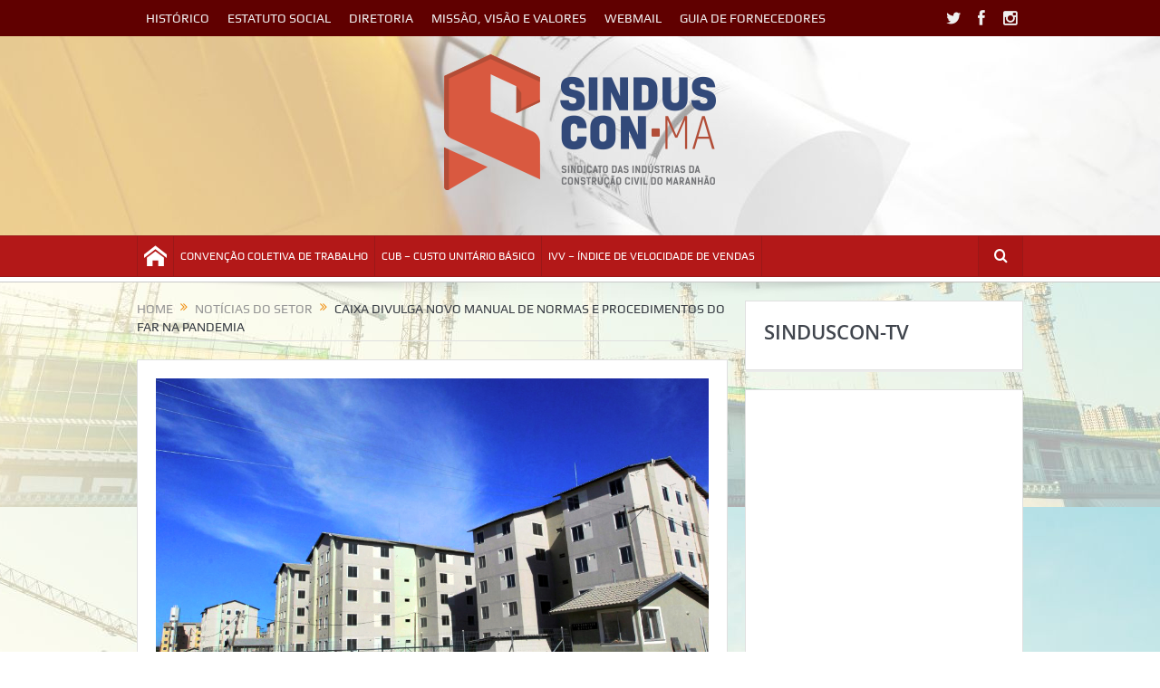

--- FILE ---
content_type: text/html; charset=UTF-8
request_url: https://www.sinduscon-ma.com.br/caixa-divulga-novo-manual-de-normas-e-procedimentos-do-far-na-pandemia/
body_size: 38537
content:
<!DOCTYPE html>
<!--[if lt IE 7]>      <html class="no-js lt-ie9 lt-ie8 lt-ie7" lang="pt-BR"> <![endif]-->
<!--[if IE 7]>         <html class="no-js lt-ie9 lt-ie8" lang="pt-BR"> <![endif]-->
<!--[if IE 8]>         <html class="no-js lt-ie9" lang="pt-BR"> <![endif]-->
<!--[if gt IE 8]><!--> <html class="no-js" lang="pt-BR"> <!--<![endif]-->
    <head>
	<meta charset="UTF-8" />
        <meta http-equiv="X-UA-Compatible" content="IE=edge,chrome=1">
	<title>Caixa divulga novo manual de normas e procedimentos do FAR na pandemia | SINDUSCON-MA</title>
	<link rel="profile" href="http://gmpg.org/xfn/11">
	<link rel="pingback" href="https://www.sinduscon-ma.com.br/xmlrpc.php">
<meta property="og:image" content="https://www.sinduscon-ma.com.br/wp-content/uploads/2022/03/minha-casa-minha-vida-1EDIT.jpg"/>
    <meta property="og:image:width" content="1024" />
    <meta property="og:image:height" content="1024" />

<meta property="og:title" content="Caixa divulga novo manual de normas e procedimentos do FAR na pandemia"/>
<meta property="og:type" content="article"/>
<meta property="og:description" content="Conforme anunciado no último Quintas da CBIC, dia 03/03, pelo secretário Nacional de Habitação, Alfredo dos Santos, a Caixa Econômica Federal publicou, nesta terça-feira (08/03), o novo Manual de Norm"/>
<meta property="og:url" content="https://www.sinduscon-ma.com.br/caixa-divulga-novo-manual-de-normas-e-procedimentos-do-far-na-pandemia/"/>
<meta property="og:site_name" content="SINDUSCON-MA"/>

<meta name="viewport" content="width=device-width, initial-scale=1, maximum-scale=1">
<link rel="shortcut icon" href="https://www.sinduscon-ma.com.br/wp-content/uploads/2025/03/ICONE.png" />
<link rel="apple-touch-icon" href="https://www.sinduscon-ma.com.br/wp-content/themes/goodnews-theme/apple-touch-icon-precomposed.png" />

<link rel="pingback" href="https://www.sinduscon-ma.com.br/xmlrpc.php" />
        <!--[if lt IE 9]>
	<script src="https://www.sinduscon-ma.com.br/wp-content/themes/goodnews-theme/framework/helpers/js/html5.js"></script>
	<script src="https://www.sinduscon-ma.com.br/wp-content/themes/goodnews-theme/framework/helpers/js/IE9.js"></script>
	<![endif]-->
	<meta name='robots' content='max-image-preview:large' />
<link rel='dns-prefetch' href='//s.w.org' />
<link rel="alternate" type="application/rss+xml" title="Feed para SINDUSCON-MA &raquo;" href="https://www.sinduscon-ma.com.br/feed/" />
<link rel="alternate" type="application/rss+xml" title="Feed de comentários para SINDUSCON-MA &raquo;" href="https://www.sinduscon-ma.com.br/comments/feed/" />
<link rel="alternate" type="application/rss+xml" title="Feed de comentários para SINDUSCON-MA &raquo; Caixa divulga novo manual de normas e procedimentos do FAR na pandemia" href="https://www.sinduscon-ma.com.br/caixa-divulga-novo-manual-de-normas-e-procedimentos-do-far-na-pandemia/feed/" />
		<script type="text/javascript">
			window._wpemojiSettings = {"baseUrl":"https:\/\/s.w.org\/images\/core\/emoji\/13.1.0\/72x72\/","ext":".png","svgUrl":"https:\/\/s.w.org\/images\/core\/emoji\/13.1.0\/svg\/","svgExt":".svg","source":{"concatemoji":"https:\/\/www.sinduscon-ma.com.br\/wp-includes\/js\/wp-emoji-release.min.js?ver=5.8.12"}};
			!function(e,a,t){var n,r,o,i=a.createElement("canvas"),p=i.getContext&&i.getContext("2d");function s(e,t){var a=String.fromCharCode;p.clearRect(0,0,i.width,i.height),p.fillText(a.apply(this,e),0,0);e=i.toDataURL();return p.clearRect(0,0,i.width,i.height),p.fillText(a.apply(this,t),0,0),e===i.toDataURL()}function c(e){var t=a.createElement("script");t.src=e,t.defer=t.type="text/javascript",a.getElementsByTagName("head")[0].appendChild(t)}for(o=Array("flag","emoji"),t.supports={everything:!0,everythingExceptFlag:!0},r=0;r<o.length;r++)t.supports[o[r]]=function(e){if(!p||!p.fillText)return!1;switch(p.textBaseline="top",p.font="600 32px Arial",e){case"flag":return s([127987,65039,8205,9895,65039],[127987,65039,8203,9895,65039])?!1:!s([55356,56826,55356,56819],[55356,56826,8203,55356,56819])&&!s([55356,57332,56128,56423,56128,56418,56128,56421,56128,56430,56128,56423,56128,56447],[55356,57332,8203,56128,56423,8203,56128,56418,8203,56128,56421,8203,56128,56430,8203,56128,56423,8203,56128,56447]);case"emoji":return!s([10084,65039,8205,55357,56613],[10084,65039,8203,55357,56613])}return!1}(o[r]),t.supports.everything=t.supports.everything&&t.supports[o[r]],"flag"!==o[r]&&(t.supports.everythingExceptFlag=t.supports.everythingExceptFlag&&t.supports[o[r]]);t.supports.everythingExceptFlag=t.supports.everythingExceptFlag&&!t.supports.flag,t.DOMReady=!1,t.readyCallback=function(){t.DOMReady=!0},t.supports.everything||(n=function(){t.readyCallback()},a.addEventListener?(a.addEventListener("DOMContentLoaded",n,!1),e.addEventListener("load",n,!1)):(e.attachEvent("onload",n),a.attachEvent("onreadystatechange",function(){"complete"===a.readyState&&t.readyCallback()})),(n=t.source||{}).concatemoji?c(n.concatemoji):n.wpemoji&&n.twemoji&&(c(n.twemoji),c(n.wpemoji)))}(window,document,window._wpemojiSettings);
		</script>
		<style type="text/css">
img.wp-smiley,
img.emoji {
	display: inline !important;
	border: none !important;
	box-shadow: none !important;
	height: 1em !important;
	width: 1em !important;
	margin: 0 .07em !important;
	vertical-align: -0.1em !important;
	background: none !important;
	padding: 0 !important;
}
</style>
	<link rel='stylesheet' id='layerslider-css'  href='https://www.sinduscon-ma.com.br/wp-content/plugins/LayerSlider/static/layerslider/css/layerslider.css?ver=6.4.0' type='text/css' media='all' />
<link rel='stylesheet' id='rs-plugin-settings-css'  href='https://www.sinduscon-ma.com.br/wp-content/plugins/revslider/public/assets/css/settings.css?ver=5.4.3.1' type='text/css' media='all' />
<style id='rs-plugin-settings-inline-css' type='text/css'>
#rs-demo-id {}
</style>
<link rel='stylesheet' id='plugins-css'  href='https://www.sinduscon-ma.com.br/wp-content/themes/goodnews-theme/css/plugins.css?ver=5.8.12' type='text/css' media='all' />
<link rel='stylesheet' id='main-css'  href='https://www.sinduscon-ma.com.br/wp-content/themes/goodnews-theme/css/main.css?ver=5.8.12' type='text/css' media='all' />
<link rel='stylesheet' id='responsive-css'  href='https://www.sinduscon-ma.com.br/wp-content/themes/goodnews-theme/css/media.css?ver=5.8.12' type='text/css' media='all' />
<link rel='stylesheet' id='style-css'  href='https://www.sinduscon-ma.com.br/wp-content/themes/goodnews-theme/style.css?ver=5.8.12' type='text/css' media='all' />
<link rel='stylesheet' id='black-style-css'  href='https://www.sinduscon-ma.com.br/wp-content/themes/goodnews-theme/css/red.css?ver=5.8.12' type='text/css' media='all' />
<script type='text/javascript' id='layerslider-greensock-js-extra'>
/* <![CDATA[ */
var LS_Meta = {"v":"6.4.0"};
/* ]]> */
</script>
<script type='text/javascript' data-cfasync="false" src='https://www.sinduscon-ma.com.br/wp-content/plugins/LayerSlider/static/layerslider/js/greensock.js?ver=1.19.0' id='layerslider-greensock-js'></script>
<script type='text/javascript' src='https://www.sinduscon-ma.com.br/wp-includes/js/jquery/jquery.min.js?ver=3.6.0' id='jquery-core-js'></script>
<script type='text/javascript' src='https://www.sinduscon-ma.com.br/wp-includes/js/jquery/jquery-migrate.min.js?ver=3.3.2' id='jquery-migrate-js'></script>
<script type='text/javascript' data-cfasync="false" src='https://www.sinduscon-ma.com.br/wp-content/plugins/LayerSlider/static/layerslider/js/layerslider.kreaturamedia.jquery.js?ver=6.4.0' id='layerslider-js'></script>
<script type='text/javascript' data-cfasync="false" src='https://www.sinduscon-ma.com.br/wp-content/plugins/LayerSlider/static/layerslider/js/layerslider.transitions.js?ver=6.4.0' id='layerslider-transitions-js'></script>
<script type='text/javascript' src='https://www.sinduscon-ma.com.br/wp-content/plugins/revslider/public/assets/js/jquery.themepunch.tools.min.js?ver=5.4.3.1' id='tp-tools-js'></script>
<script type='text/javascript' src='https://www.sinduscon-ma.com.br/wp-content/plugins/revslider/public/assets/js/jquery.themepunch.revolution.min.js?ver=5.4.3.1' id='revmin-js'></script>
<meta name="generator" content="Powered by LayerSlider 6.4.0 - Multi-Purpose, Responsive, Parallax, Mobile-Friendly Slider Plugin for WordPress." />
<!-- LayerSlider updates and docs at: https://layerslider.kreaturamedia.com -->
<link rel="https://api.w.org/" href="https://www.sinduscon-ma.com.br/wp-json/" /><link rel="alternate" type="application/json" href="https://www.sinduscon-ma.com.br/wp-json/wp/v2/posts/1596" /><link rel="EditURI" type="application/rsd+xml" title="RSD" href="https://www.sinduscon-ma.com.br/xmlrpc.php?rsd" />
<link rel="wlwmanifest" type="application/wlwmanifest+xml" href="https://www.sinduscon-ma.com.br/wp-includes/wlwmanifest.xml" /> 
<meta name="generator" content="WordPress 5.8.12" />
<link rel="canonical" href="https://www.sinduscon-ma.com.br/caixa-divulga-novo-manual-de-normas-e-procedimentos-do-far-na-pandemia/" />
<link rel='shortlink' href='https://www.sinduscon-ma.com.br/?p=1596' />
<link rel="alternate" type="application/json+oembed" href="https://www.sinduscon-ma.com.br/wp-json/oembed/1.0/embed?url=https%3A%2F%2Fwww.sinduscon-ma.com.br%2Fcaixa-divulga-novo-manual-de-normas-e-procedimentos-do-far-na-pandemia%2F" />
<link rel="alternate" type="text/xml+oembed" href="https://www.sinduscon-ma.com.br/wp-json/oembed/1.0/embed?url=https%3A%2F%2Fwww.sinduscon-ma.com.br%2Fcaixa-divulga-novo-manual-de-normas-e-procedimentos-do-far-na-pandemia%2F&#038;format=xml" />
<meta name="generator" content="Powered by Visual Composer - drag and drop page builder for WordPress."/>
<!--[if lte IE 9]><link rel="stylesheet" type="text/css" href="https://www.sinduscon-ma.com.br/wp-content/plugins/js_composer/assets/css/vc_lte_ie9.min.css" media="screen"><![endif]--><meta name="generator" content="Powered by Slider Revolution 5.4.3.1 - responsive, Mobile-Friendly Slider Plugin for WordPress with comfortable drag and drop interface." />
<script type="text/javascript">function setREVStartSize(e){
				try{ var i=jQuery(window).width(),t=9999,r=0,n=0,l=0,f=0,s=0,h=0;					
					if(e.responsiveLevels&&(jQuery.each(e.responsiveLevels,function(e,f){f>i&&(t=r=f,l=e),i>f&&f>r&&(r=f,n=e)}),t>r&&(l=n)),f=e.gridheight[l]||e.gridheight[0]||e.gridheight,s=e.gridwidth[l]||e.gridwidth[0]||e.gridwidth,h=i/s,h=h>1?1:h,f=Math.round(h*f),"fullscreen"==e.sliderLayout){var u=(e.c.width(),jQuery(window).height());if(void 0!=e.fullScreenOffsetContainer){var c=e.fullScreenOffsetContainer.split(",");if (c) jQuery.each(c,function(e,i){u=jQuery(i).length>0?u-jQuery(i).outerHeight(!0):u}),e.fullScreenOffset.split("%").length>1&&void 0!=e.fullScreenOffset&&e.fullScreenOffset.length>0?u-=jQuery(window).height()*parseInt(e.fullScreenOffset,0)/100:void 0!=e.fullScreenOffset&&e.fullScreenOffset.length>0&&(u-=parseInt(e.fullScreenOffset,0))}f=u}else void 0!=e.minHeight&&f<e.minHeight&&(f=e.minHeight);e.c.closest(".rev_slider_wrapper").css({height:f})					
				}catch(d){console.log("Failure at Presize of Slider:"+d)}
			};</script>
<style type="text/css" title="dynamic-css" class="options-output">body{color:#8e8e8e;}body, body.layout-boxed{background-attachment:fixed;background-position:center top;background-image:url('https://www.sinduscon-ma.com.br/wp-content/uploads/2021/11/fdsite.jpg');}{color:#600000;}.topbar, .copyrights-area, .topbar .top-nav > li ul.sub-menu li a:hover{background-color:#600000;}.header{background-color:#ffffff;background-position:center top;background-image:url('https://www.sinduscon-ma.com.br/wp-content/uploads/2021/11/cabeca-1.jpg');}{color:#600000;}.breaking-news .bn-title{background-color:#600000;}.breaking-news .bn-title:after{border-left-color:#600000;}body.rtl .breaking-news .bn-title:after{border-right-color:#600000;}.news-ticker li a, .news-ticker li{color:#600000;}.news-ticker li i{color:#600000;}</style><style type="text/css">
    
.header > .inner, .header .logo {
line-height: 100px;
height: 100px;
}
/* Category background */
.page-id-736 .site-header {
display: none;
}

.page-id-736 .site-footer {
display: none;
}</style>
<noscript><style type="text/css"> .wpb_animate_when_almost_visible { opacity: 1; }</style></noscript>    </head>
    <body class="post-template-default single single-post postid-1596 single-format-standard right-sidebar singular navigation_highlight_ancestor time_in_twelve_format wpb-js-composer js-comp-ver-5.1.1 vc_responsive" itemscope="itemscope" itemtype="http://schema.org/WebPage">
    
        <!--[if lt IE 7]>
            <p class="browsehappy">You are using an <strong>outdated</strong> browser. Please <a href="http://browsehappy.com/">upgrade your browser</a> to improve your experience.</p>
        <![endif]-->
        <div class="boxed-wrap clearfix">
	    <div id="header-wrapper">
                         <div class="topbar">
  <div class="inner">
            <div class="top-left-content">
                 			     <ul id="menu-principal" class="top-nav mom_visibility_desktop"><li id="menu-item-31" class="menu-item menu-item-type-post_type menu-item-object-page menu-item-31"><a href="https://www.sinduscon-ma.com.br/historico/">HISTÓRICO</a></li>
<li id="menu-item-30" class="menu-item menu-item-type-post_type menu-item-object-page menu-item-30"><a href="https://www.sinduscon-ma.com.br/estatuto-social/">ESTATUTO SOCIAL</a></li>
<li id="menu-item-29" class="menu-item menu-item-type-post_type menu-item-object-page menu-item-29"><a href="https://www.sinduscon-ma.com.br/diretoria/">DIRETORIA</a></li>
<li id="menu-item-28" class="menu-item menu-item-type-post_type menu-item-object-page menu-item-28"><a href="https://www.sinduscon-ma.com.br/missao-visao-e-valores/">MISSÃO, VISÃO E VALORES</a></li>
<li id="menu-item-129" class="menu-item menu-item-type-custom menu-item-object-custom menu-item-129"><a href="http://webmail-seguro.com.br/sinduscon-ma.com.br">WEBMAIL</a></li>
<li id="menu-item-1083" class="menu-item menu-item-type-custom menu-item-object-custom menu-item-1083"><a href="https://guiadefornecedores.sinduscon-ma.com.br">GUIA DE FORNECEDORES</a></li>
</ul>
     			     <div class="mom_visibility_device device-top-menu-wrap">
			      <div class="top-menu-holder"><i class="fa-icon-reorder mh-icon"></i></div>
			      <ul id="menu-principal-1" class="device-top-nav"><li class="menu-item menu-item-type-post_type menu-item-object-page menu-item-31"><a href="https://www.sinduscon-ma.com.br/historico/">HISTÓRICO</a></li>
<li class="menu-item menu-item-type-post_type menu-item-object-page menu-item-30"><a href="https://www.sinduscon-ma.com.br/estatuto-social/">ESTATUTO SOCIAL</a></li>
<li class="menu-item menu-item-type-post_type menu-item-object-page menu-item-29"><a href="https://www.sinduscon-ma.com.br/diretoria/">DIRETORIA</a></li>
<li class="menu-item menu-item-type-post_type menu-item-object-page menu-item-28"><a href="https://www.sinduscon-ma.com.br/missao-visao-e-valores/">MISSÃO, VISÃO E VALORES</a></li>
<li class="menu-item menu-item-type-custom menu-item-object-custom menu-item-129"><a href="http://webmail-seguro.com.br/sinduscon-ma.com.br">WEBMAIL</a></li>
<li class="menu-item menu-item-type-custom menu-item-object-custom menu-item-1083"><a href="https://guiadefornecedores.sinduscon-ma.com.br">GUIA DE FORNECEDORES</a></li>
</ul>			     </div>

                        </div> <!--tb left-->
        <div class="top-right-content">
            		    <ul class="mom-social-icons">
                    <li class="twitter"><a target="_blank" class="vector_icon" href="https://twitter.com/sindusconma?lang=pt"><i class="fa-icon-twitter"></i></a></li>
        
                <li class="facebook"><a target="_blank" class="vector_icon" href="https://www.facebook.com/sindusconmaranhao"><i class="fa-icon-facebook "></i></a></li>        
        
        
        
        
                        <li class="instagram"><a target="_blank" class="vector_icon" href="https://www.instagram.com/sinduscon.ma"><i class="fa-icon-instagram"></i></a></li>
        
        
        

        

        
                        	
	    </ul>
                    </div> <!--tb right-->
</div>
 </div> <!--topbar-->
             <header class="header logo-center" itemscope="itemscope" itemtype="http://schema.org/WPHeader" role="banner">
                <div class="inner">
						                    <div class="logo">
					                    <a href="https://www.sinduscon-ma.com.br">
		                                                    <img src="https://www.sinduscon-ma.com.br/wp-content/uploads/2025/03/LOGO-2025-SITE-1.png" alt="SINDUSCON-MA" width="300" height="150" />
                                                                                               <img class="mom_retina_logo" src="https://www.sinduscon-ma.com.br/wp-content/uploads/2025/03/LOGO-2025-SITE-1.png" width="300" height="150" alt="SINDUSCON-MA" />
                                                		                    </a>

					
                    </div>
                    
                <div class="clear"></div>
                </div>
            </header>
	    	    </div> <!--header wrap-->
                                    <nav id="navigation" itemtype="http://schema.org/SiteNavigationElement" itemscope="itemscope" role="navigation" class="dd-effect-slide ">
                <div class="navigation-inner">
                <div class="inner">
                                                                <ul id="menu-base-menu" class="main-menu mom_visibility_desktop"><li id="menu-item-38" class="menu-item menu-item-type-custom menu-item-object-custom mom_default_menu_item menu-item-iconsOnly menu-item-depth-0"><a href="http://www.sinduscon-ma.com.br/index.php"><i class="icon_only momizat-icon-home"></i><span class="icon_only_label">HOME</span></a></li>
<li id="menu-item-33" class="menu-item menu-item-type-post_type menu-item-object-page mom_default_menu_item menu-item-depth-0"><a href="https://www.sinduscon-ma.com.br/convencao-coletiva/">CONVENÇÃO COLETIVA DE TRABALHO</a></li>
<li id="menu-item-34" class="menu-item menu-item-type-custom menu-item-object-custom mom_default_menu_item menu-item-depth-0"><a href="http://www.sinduscon-ma.com.br/custo-unitario-basico/">CUB &#8211; CUSTO UNITÁRIO BÁSICO</a></li>
<li id="menu-item-32" class="menu-item menu-item-type-post_type menu-item-object-page mom_default_menu_item menu-item-depth-0"><a href="https://www.sinduscon-ma.com.br/indice-de-velocidade-de-vendas/">IVV &#8211; ÍNDICE DE VELOCIDADE DE VENDAS</a></li>
</ul>                                                                <div class="device-menu-wrap mom_visibility_device">
                        <div id="menu-holder" class="device-menu-holder">
                            <i class="fa-icon-align-justify mh-icon"></i> <span class="the_menu_holder_area"><i class="dmh-icon"></i>Menu</span><i class="mh-caret"></i>
                        </div>
                        <ul id="menu-base-menu-1" class="device-menu mom_visibility_device"><li id="menu-item-38" class="menu-item menu-item-type-custom menu-item-object-custom mom_default_menu_item menu-item-iconsOnly menu-item-depth-0"><a href="http://www.sinduscon-ma.com.br/index.php"><i class="icon_only momizat-icon-home"></i><span class="icon_only_label">HOME</span></a></li>
<li id="menu-item-33" class="menu-item menu-item-type-post_type menu-item-object-page mom_default_menu_item menu-item-depth-0"><a href="https://www.sinduscon-ma.com.br/convencao-coletiva/">CONVENÇÃO COLETIVA DE TRABALHO</a></li>
<li id="menu-item-34" class="menu-item menu-item-type-custom menu-item-object-custom mom_default_menu_item menu-item-depth-0"><a href="http://www.sinduscon-ma.com.br/custo-unitario-basico/">CUB &#8211; CUSTO UNITÁRIO BÁSICO</a></li>
<li id="menu-item-32" class="menu-item menu-item-type-post_type menu-item-object-page mom_default_menu_item menu-item-depth-0"><a href="https://www.sinduscon-ma.com.br/indice-de-velocidade-de-vendas/">IVV &#8211; ÍNDICE DE VELOCIDADE DE VENDAS</a></li>
</ul>                        </div>
                                            		    <div class="nav-buttons">
                                        		                        <span class="nav-button nav-search">
                        <i class="fa-icon-search"></i>
                    </span>
                    <div class="nb-inner-wrap search-wrap border-box">
                        <div class="nb-inner sw-inner">
                        <div class="search-form mom-search-form">
                            <form method="get" action="https://www.sinduscon-ma.com.br">
                                <input class="sf" type="text" placeholder="Localizar ..." autocomplete="off" name="s">
                                <button class="button" type="submit"><i class="fa-icon-search"></i></button>
                            </form>
                            <span class="sf-loading"><img src="https://www.sinduscon-ma.com.br/wp-content/themes/goodnews-theme/images/ajax-search-nav.gif" alt="loading..." width="16" height="16"></span>
                        </div>
                    <div class="ajax_search_results">
                    </div> <!--ajax search results-->
                    </div> <!--sw inner-->
                    </div> <!--search wrap-->
                    
        		    </div> <!--nav-buttons-->

                </div>
                </div> <!--nav inner-->
            </nav> <!--Navigation-->
            	    <div class="boxed-content-wrapper clearfix">
                        <div class="nav-shaddow"></div>
                         <div style="margin-top:-17px; margin-bottom:20px;"></div>
            
            <div class="inner">
                            </div>
    <div class="inner">
        
                            <div class="main_container">
           <div class="main-col">
                                <div class="category-title">
                        <div class="mom_breadcrumb breadcrumb breadcrumbs"><div class="breadcrumbs-plus">
<span itemscope itemtype="http://data-vocabulary.org/Breadcrumb"><a itemprop="url" href="https://www.sinduscon-ma.com.br/" class="home"><span itemprop="title">Home</span></a></span> <span class='separator'><i class="sep fa-icon-double-angle-right"></i></span> <span itemscope itemtype="http://data-vocabulary.org/Breadcrumb"><a itemprop="url" href="https://www.sinduscon-ma.com.br/category/noticias-do-setor/" title="Notícias do Setor"><span itemprop="title">Notícias do Setor</span></a></span> <span class='separator'><i class="sep fa-icon-double-angle-right"></i></span> <span itemprop="name">Caixa divulga novo manual de normas e procedimentos do FAR na pandemia</span></div></div>                </div>
                                        <div class="base-box blog-post p-single bp-horizontal-share post-1596 post type-post status-publish format-standard has-post-thumbnail category-noticias-do-setor"itemscope itemtype="http://schema.org/Article">
<div itemprop="image" itemscope itemtype="https://schema.org/ImageObject">
    <meta itemprop="url" content="https://www.sinduscon-ma.com.br/wp-content/uploads/2022/03/minha-casa-minha-vida-1EDIT-300x169.jpg">
    <meta itemprop="width" content="300">
    <meta itemprop="height" content="300">
  </div>
  <meta itemscope itemprop="mainEntityOfPage"  itemType="https://schema.org/WebPage" itemid="https://www.sinduscon-ma.com.br/caixa-divulga-novo-manual-de-normas-e-procedimentos-do-far-na-pandemia/"/>

  <div itemprop="publisher" itemscope itemtype="https://schema.org/Organization">
    <div itemprop="logo" itemscope itemtype="https://schema.org/ImageObject">
      <meta itemprop="url" content="https://www.sinduscon-ma.com.br/wp-content/uploads/2025/03/LOGO-2025-SITE-1.png">
      <meta itemprop="width" content="300">
      <meta itemprop="height" content="150">
    </div>
        <meta itemprop="name" content="SINDUSCON-MA">
  </div>
  <meta itemprop="datePublished" content="2022-03-09T19:05:07-03:00"/>
  <meta itemprop="dateModified" content="2022-03-31T09:29:55-03:00"/>


                                   														<div class="feature-img">
								<img src="https://www.sinduscon-ma.com.br/wp-content/uploads/2022/03/minha-casa-minha-vida-1EDIT.jpg" alt="Caixa divulga novo manual de normas e procedimentos do FAR na pandemia">
							</div>
							                                   <h1 class="post-tile entry-title" itemprop="headline">Caixa divulga novo manual de normas e procedimentos do FAR na pandemia</h1>
<div class="mom-post-meta single-post-meta"><div class="post-tools"><a href="javascript:window.print()" rel="nofollow" class="print"><i class="fa-icon-print"> </i>Imprimir</a><a href="mailto:?subject=Caixa divulga novo manual de normas e procedimentos do FAR na pandemia&body=Caixa divulga novo manual de normas e procedimentos do FAR na pandemia https://www.sinduscon-ma.com.br/caixa-divulga-novo-manual-de-normas-e-procedimentos-do-far-na-pandemia/" rel="nofollow" class="email"><i class="fa-icon-envelope"> </i>Email</a></div></div><div class="entry-content">
            <p style="text-align: justify;">Conforme anunciado no último <a href="https://www.youtube.com/watch?v=PsRt8pGYsOE"><strong>Quintas da CBIC</strong></a>, dia 03/03, pelo secretário Nacional de Habitação, Alfredo dos Santos, a Caixa Econômica Federal publicou, nesta terça-feira (08/03), o <strong>novo Manual de Normas e Procedimentos Operacionais (MNPO)</strong>, com a suplementação de recursos do Fundo de Arrendamento Residencial (FAR) durante a pandemia da Covid-19.</p>
<p style="text-align: justify;">O manual disciplina a atuação dos agentes financeiros – Caixa e Banco do Brasil – no Programa Minha Casa Minha Vida (PMCMV), com recursos do FAR. Lembrando que os contratos com pessoa física e jurídica a partir de 12/01/2021 são firmadas no âmbito do Programa Casa Verde e Amarela (PCVA), com base na <a href="http://www.planalto.gov.br/ccivil_03/_ato2019-2022/2021/Lei/L14118.htm">Lei nº 14.118/2021</a>.</p>
<p style="text-align: justify;">Contratos com pessoa física ou jurídica até 11/01/2021 são firmados no âmbito do PMCMV – FAR, regidos pela <a href="http://www.planalto.gov.br/ccivil_03/_ato2007-2010/2009/lei/l11977.htm">Lei nº 11.977/2009</a> e regulamentações.</p>
<p style="text-align: justify;">O manual visa auxiliar os agentes financeiros na execução do PMCMV, com recursos do FAR, fornecendo uma visão da normatização e regulamentação aplicáveis ao Programa, estabelece os procedimentos operacionais e informações necessárias à verificação da correta aplicação e cumprimento dos atos legais e normativos aplicáveis ao programa.</p>
<p style="text-align: justify;">O  MNPO inclui pontos relacionados à <a href="https://www.in.gov.br/en/web/dou/-/portaria-n-2.081-de-30-de-julho-de-2020-269668974">Portaria MDR nº 2.081</a>, de 30/07/2020, que dispõe sobre os procedimentos para a seleção de beneficiários do Programa Nacional de Habitação Urbana (PNHU) ), da Circular CAIXA nº 939, de 01/02/2021 e da própria lei que Institui o Programa Casa Verde e Amarela. Além da suplementação supracitada, inclui itens que tratam do registro dos contratos e distratos, apresenta a opção de redução de escopo do empreendimento por meio da redução da quantidade de unidades habitacionais contratadas para os processos que pleiteiam aporte ou suplementação de recursos e mantém a referência dos valores máximos de aquisição de unidade dispostos na <a href="https://www.in.gov.br/materia/-/asset_publisher/Kujrw0TZC2Mb/content/id/3216370/do1-2018-02-14-portaria-n-114-de-9-de-fevereiro-2018-3216366">Portaria MCidades nº 114/2018</a>.</p>
<p style="text-align: justify;">O manual prevê ainda alterações no valor do custo de reparação do imóvel que exige vistoria técnica, da validação dos valores da remuneração do AF (Agente Financeiro) e do valor do custo de reparação de imóvel sinistrado, dentre outros.</p>
<p style="text-align: justify;">Importante: o MNPO não deve ser lido de forma isolada – recomendamos a leitura das demais regulamentações utilizadas como referência para a atualização do manual.</p>
<p style="text-align: justify;">Acesse o <strong><a href="https://cbic.org.br/wp-content/uploads/2022/03/mnpofp706-016a.pdf">Manual de Normas e Procedimentos Operacionais (MNPO)</a>.</strong></p>
      

    
</div> <!-- entry content -->
</div> <!-- base box -->

            <div class="np-posts">
                <ul>
						<li class="np-post prev border-box">
						<div class="post-img">
                            <a href="https://www.sinduscon-ma.com.br/investimentos-bem-vindos/"><img src="https://www.sinduscon-ma.com.br/wp-content/uploads/2022/03/edilson-baldez-90x60.jpg" data-hidpi="https://www.sinduscon-ma.com.br/wp-content/uploads/2022/03/edilson-baldez-180x120.jpg" alt="Caixa divulga novo manual de normas e procedimentos do FAR na pandemia"></a>
                        </div>
			                        <div class="details has-feature-image">
                            <a href="https://www.sinduscon-ma.com.br/investimentos-bem-vindos/" class="link prev"><i class="fa-icon-double-angle-left"></i>Anterior</a>
                            <h3><a href="https://www.sinduscon-ma.com.br/investimentos-bem-vindos/">Investimentos bem-vindos</a></h3>
                        </div>
                    </li>
		    		                        <li class="np-post next border-box">
						<div class="post-img">
                            <a href="https://www.sinduscon-ma.com.br/empresas-poderao-participar-de-rodadas-de-negocios-durante-a-expo-industria-2022/"><img src="https://www.sinduscon-ma.com.br/wp-content/uploads/2022/03/maior_27g7BKrX7DIF_8LcAc41o7PHMGCCqWBC-90x60.jpeg" data-hidpi="https://www.sinduscon-ma.com.br/wp-content/uploads/2022/03/maior_27g7BKrX7DIF_8LcAc41o7PHMGCCqWBC-180x120.jpeg" alt="Caixa divulga novo manual de normas e procedimentos do FAR na pandemia"></a>
                        </div>
			                        <div class="details has-feature-image">
                            <a href="https://www.sinduscon-ma.com.br/empresas-poderao-participar-de-rodadas-de-negocios-durante-a-expo-industria-2022/" class="link next"><i class="fa-icon-double-angle-right alignright"></i>Pr&oacute;ximo</a>
                            <h3><a href="https://www.sinduscon-ma.com.br/empresas-poderao-participar-de-rodadas-de-negocios-durante-a-expo-industria-2022/">Empresas poderão participar de rodadas de negócios durante a Expo Indústria 2022</a></h3>
                        </div>
                    </li>
		                    </ul>
            </div> <!-- np posts -->
            </div> <!--main column-->
                        <div class="clear"></div>
</div> <!--main container-->            
            <div class="sidebar main-sidebar" role="complementary" itemscope="itemscope" itemtype="http://schema.org/WPSideBar">
            <div class="widget widget_block">
<h3>SINDUSCON-TV</h3>
</div><div class="widget widget_block">
<figure class="wp-block-embed aligncenter is-type-video is-provider-youtube wp-block-embed-youtube wp-embed-aspect-16-9 wp-has-aspect-ratio"><div class="wp-block-embed__wrapper">
<iframe loading="lazy" title="FEST IMÓVEIS MARANHÃO - FÁBIO NAHUZ   Presidente do SINDUSCON MA" width="500" height="281" src="https://www.youtube.com/embed/6NP_6fpDP8Y?feature=oembed" frameborder="0" allow="accelerometer; autoplay; clipboard-write; encrypted-media; gyroscope; picture-in-picture; web-share" referrerpolicy="strict-origin-when-cross-origin" allowfullscreen></iframe>
</div></figure>
</div><div class="widget layerslider_widget"><script data-cfasync="false" type="text/javascript">var lsjQuery = jQuery;</script><script data-cfasync="false" type="text/javascript">
lsjQuery(document).ready(function() {
if(typeof lsjQuery.fn.layerSlider == "undefined") {
if( window._layerSlider && window._layerSlider.showNotice) { 
window._layerSlider.showNotice('layerslider_6','jquery');
}
} else {
lsjQuery("#layerslider_6").layerSlider({sliderVersion: '6.4.0', navPrevNext: false, hoverPrevNext: false, navStartStop: false, navButtons: false, showCircleTimer: false, skinsPath: 'https://www.sinduscon-ma.com.br/wp-content/plugins/LayerSlider/static/layerslider/skins/'});
}
});
</script><div id="layerslider_6" class="ls-wp-container fitvidsignore" style="width:335px;height:380px;margin:0 auto;margin-bottom: 0px;"><div class="ls-slide" data-ls="duration:3000;timeshift:3000;kenburnsscale:1.2;"><img width="334" height="380" src="https://www.sinduscon-ma.com.br/wp-content/uploads/2023/03/61e54e06-ed59-4943-a406-2c30702c156b-e1678220764504.jpg" class="ls-l" alt="" loading="lazy" style="top:50%;left:50%;text-align:initial;font-weight:400;font-style:normal;text-decoration:none;wordwrap:false;opacity:1;"></div><div class="ls-slide" data-ls="kenburnsscale:1.2;"><img width="334" height="380" src="https://www.sinduscon-ma.com.br/wp-content/uploads/2023/02/WhatsApp-Image-2023-02-17-at-12.34.51-2-e1678220029937.jpeg" class="ls-l" alt="" loading="lazy" style="top:50%;left:50%;text-align:initial;font-weight:400;font-style:normal;text-decoration:none;wordwrap:false;opacity:1;"></div><div class="ls-slide" data-ls="kenburnsscale:1.2;"><img width="334" height="380" src="https://www.sinduscon-ma.com.br/wp-content/uploads/2023/02/WhatsApp-Image-2023-02-17-at-12.34.51-1-e1678219951246.jpeg" class="ls-l" alt="" loading="lazy" style="top:50%;left:50%;text-align:initial;font-weight:400;font-style:normal;text-decoration:none;wordwrap:false;opacity:1;"></div><div class="ls-slide" data-ls="kenburnsscale:1.2;"><img width="334" height="380" src="https://www.sinduscon-ma.com.br/wp-content/uploads/2023/02/WhatsApp-Image-2023-02-17-at-12.34.51-e1678219890435.jpeg" class="ls-l" alt="" loading="lazy" style="top:50%;left:50%;text-align:initial;font-weight:400;font-style:normal;text-decoration:none;wordwrap:false;opacity:1;"></div><div class="ls-slide" data-ls="kenburnsscale:1.2;"><img width="334" height="380" src="https://www.sinduscon-ma.com.br/wp-content/uploads/2023/02/WhatsApp-Image-2023-02-17-at-12.34.50-e1678219794745.jpeg" class="ls-l" alt="" loading="lazy" style="top:50%;left:50%;text-align:initial;font-weight:400;font-style:normal;text-decoration:none;wordwrap:false;opacity:1;"></div><div class="ls-slide" data-ls="kenburnsscale:1.2;"><img width="334" height="380" src="https://www.sinduscon-ma.com.br/wp-content/uploads/2023/02/WhatsApp-Image-2023-02-17-at-12.34.51-4-e1678219715370.jpeg" class="ls-l" alt="" loading="lazy" style="top:50%;left:50%;text-align:initial;font-weight:400;font-style:normal;text-decoration:none;wordwrap:false;opacity:1;"></div><div class="ls-slide" data-ls="kenburnsscale:1.2;"><img width="334" height="380" src="https://www.sinduscon-ma.com.br/wp-content/uploads/2023/02/WhatsApp-Image-2023-02-17-at-12.34.51-3-e1678219576206.jpeg" class="ls-l" alt="" loading="lazy" style="top:50%;left:50%;text-align:initial;font-weight:400;font-style:normal;text-decoration:none;wordwrap:false;opacity:1;"></div></div></div><div class="widget widget_media_image"><a href="https://guiafornecedoresic.com.br/ma/"><img width="300" height="300" src="https://www.sinduscon-ma.com.br/wp-content/uploads/2020/12/banner-01-2-300x300.png" class="image wp-image-1085  attachment-medium size-medium" alt="" loading="lazy" style="max-width: 100%; height: auto;" srcset="https://www.sinduscon-ma.com.br/wp-content/uploads/2020/12/banner-01-2-300x300.png 300w, https://www.sinduscon-ma.com.br/wp-content/uploads/2020/12/banner-01-2-150x150.png 150w, https://www.sinduscon-ma.com.br/wp-content/uploads/2020/12/banner-01-2.png 500w" sizes="(max-width: 300px) 100vw, 300px" /></a></div><div class="widget widget_block widget_media_image">
<figure class="wp-block-image size-full"><a href="https://cbic.org.br/normativos-publicados/"><img loading="lazy" width="500" height="348" src="https://www.sinduscon-ma.com.br/wp-content/uploads/2021/07/NORMATIVOSCBIC.png" alt="" class="wp-image-1304" srcset="https://www.sinduscon-ma.com.br/wp-content/uploads/2021/07/NORMATIVOSCBIC.png 500w, https://www.sinduscon-ma.com.br/wp-content/uploads/2021/07/NORMATIVOSCBIC-300x209.png 300w" sizes="(max-width: 500px) 100vw, 500px" /></a></figure>
</div>
           </div> <!--main sidebar-->
            <div class="clear"></div>                      </div> <!--main inner-->
            
      </div> <!--content boxed wrapper-->
                        <footer id="footer">
                <div class="inner">
	     		<div class="widget widget_text">			<div class="textwidget"><p align="center">Av Jerônimo de Albuquerque, SN, Casa da Indústria Albano Franco, Bequimão, 4° Andar, CEP: 65060-645, São Luís, MA 
<p align="center">Fone: (98)99148.6380 (Whatsapp) - E-mail: gabinetesindusconmaranhao@gmail.com</p></div>
		</div>	        

        <div class="clear"></div>                    
                </div> <!--// footer inner-->
            </footer> <!--//footer-->
            <div class="clear"></div>
        </div> <!--Boxed wrap-->
        <a href="#" class="scrollToTop button"><i class="enotype-icon-arrow-up"></i></a>	        <script type='text/javascript' src='https://www.sinduscon-ma.com.br/wp-includes/js/comment-reply.min.js?ver=5.8.12' id='comment-reply-js'></script>
<script type='text/javascript' src='https://www.sinduscon-ma.com.br/wp-content/themes/goodnews-theme/js/plugins.js?ver=1.0' id='plugins-js'></script>
<script type='text/javascript' id='Momizat-main-js-js-extra'>
/* <![CDATA[ */
var momAjaxL = {"url":"https:\/\/www.sinduscon-ma.com.br\/wp-admin\/admin-ajax.php","nonce":"7d49eda75d","success":"check your email to complete subscription","error":"Already subscribed","error2":"Email invalid","werror":"Enter a valid city name.","nomore":"No More Posts","homeUrl":"https:\/\/www.sinduscon-ma.com.br","viewAll":"View All","noResults":"Sorry, no posts matched your criteria","bodyad":""};
/* ]]> */
</script>
<script type='text/javascript' src='https://www.sinduscon-ma.com.br/wp-content/themes/goodnews-theme/js/main.js?ver=1.0' id='Momizat-main-js-js'></script>
<script type='text/javascript' src='https://www.sinduscon-ma.com.br/wp-content/plugins/js_composer/assets/lib/prettyphoto/js/jquery.prettyPhoto.min.js?ver=5.1.1' id='prettyphoto-js'></script>
<script type='text/javascript' src='https://www.sinduscon-ma.com.br/wp-includes/js/wp-embed.min.js?ver=5.8.12' id='wp-embed-js'></script>
    </body>
</html>